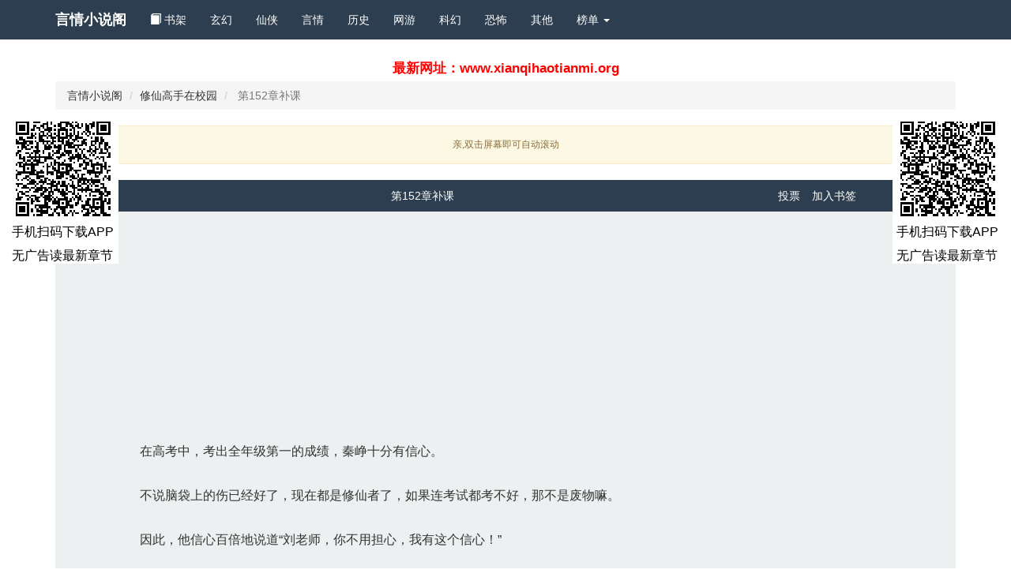

--- FILE ---
content_type: text/html; charset=UTF-8
request_url: http://www.xianqihaotianmi.org/read/113065_48952708.html
body_size: 5762
content:
<!DOCTYPE html>
<html lang="zh-CN">
<head>
<meta charset="utf-8">
<meta http-equiv="X-UA-Compatible" content="IE=edge">
<meta name="viewport" content="width=device-width,minimum-scale=1.0,maximum-scale=1.0,user-scalable=no"/>
<title> 第152章补课_修仙高手在校园-作者：大象无形</title>
<meta name="keywords" content="修仙高手在校园,  第152章补课 免费阅读"/>
<meta name="description" content="本站提供了大象无形创作的精彩小说《修仙高手在校园》干净清爽无错字的文字章节：  第152章补课"/>
<meta name="mobile-agent" content="format=html5;url=http://m.xianqihaotianmi.org/book_113065/48952708.html" />
<meta name="mobile-agent" content="format=xhtml; url=http://m.xianqihaotianmi.org/book_113065/48952708.html" />    
<link rel="alternate" media="only screen and(max-width: 640px)" href="http://m.xianqihaotianmi.org/book_113065/48952708.html" />
<meta http-equiv="Cache-Control" content="no-transform" />
<meta http-equiv="Cache-Control" content="no-siteapp" />
<meta name="applicable-device" content="pc">
<script type="text/javascript">        (function () {            var sUserAgent = navigator.userAgent;            if (sUserAgent.indexOf('Android') > -1 || sUserAgent.indexOf('iPhone') > -1 || sUserAgent.indexOf('iPad') > -1 || sUserAgent.indexOf('iPod') > -1 || sUserAgent.indexOf('Symbian') > -1) {
                location.href = 'http://m.xianqihaotianmi.org/book_113065/48952708.html';            } else {
            }        })();    </script>
<link href="/web/css/bootstrap.min.css" rel="stylesheet">
<link href="/web/css/style.css" rel="stylesheet">
<script src="/3WlcsXkG/Q4chYcZx2I.js"></script>
<script type="text/javascript" src="/web/js/jquery.min.js"></script>
<script type="text/javascript" src="/web/js/b.m.js"></script>
<script type="text/javascript" src="/web/js/17mbbase.js"></script>
<script type="text/javascript" src="/web/js/17mb.js"></script>
</head>
<body>
        <!-- Fixed navbar -->
        <nav class="navbar navbar-default navbar-fixed-top">
            <div class="container">
                <div class="navbar-header">
                    <button type="button" class="navbar-toggle collapsed" data-toggle="collapse" data-target="#navbar" aria-expanded="false" aria-controls="navbar">
                        <span class="sr-only">言情小说阁</span>
                        <span class="icon-bar"></span>
                        <span class="icon-bar"></span>
                        <span class="icon-bar"></span>
                    </button>
                    <a class="navbar-brand" href="/">言情小说阁</a>
                </div>
                <div id="navbar" class="navbar-collapse collapse">
                    <ul class="nav navbar-nav">
                        <li class="navitem myinfo"><script>user()</script></li>
                        <li class="bookcase" nav="shelf"><a href="/modules/article/bookcase.php"> <span class="glyphicon glyphicon-book" aria-hidden="true"></span> 书架</a></li>
                        <li class="navitem" nav="cat_1" ><a href="/list/1-1.html">玄幻 </a></li>
                        <li class="navitem" nav="cat_2" ><a href="/list/2-1.html">仙侠 </a></li>
                        <li class="navitem" nav="cat_3" ><a href="/list/3-1.html">言情 </a></li>
                        <li class="navitem" nav="cat_4" ><a href="/list/4-1.html">历史 </a></li>
                        <li class="navitem" nav="cat_5" ><a href="/list/5-1.html">网游 </a></li>
                        <li class="navitem" nav="cat_6" ><a href="/list/6-1.html">科幻 </a></li>
                        <li class="navitem" nav="cat_7" ><a href="/list/7-1.html">恐怖 </a></li>
                        <li class="navitem" nav="cat_8" ><a href="/list/8-1.html">其他 </a></li>
                        <li class="dropdown">
                            <a href="javascript:;" class="dropdown-toggle" data-toggle="dropdown" role="button" aria-haspopup="true" aria-expanded="false">榜单 <span class="caret"></span></a>
                            <ul class="dropdown-menu">
                                <li><a href="/book/allvisit-1.html">总排行榜</a></li>
                                <li><a href="/book/weekvisit-1.html">本周排行榜</a></li>
                                <li><a href="/book/monthvisit-1.html">当月排行榜</a></li>
                                <li><a href="/book/allvote-1.html">总推荐榜</a></li>
                                <li><a href="/book/weekvote-1.html">本周推荐榜</a></li>
                                <li><a href="/book/monthvote-1.html">当月推荐榜</a></li>
                            </ul>
                        </li>
                    </ul>
                </div><!--/.nav-collapse -->
            </div>
        </nav>
<div id="center_tip"><b>最新网址：www.xianqihaotianmi.org</b></div>

<script type='text/javascript'>

    var pre = '/read/113065_48936438.html';
    var nex = '/read/113065_48954503.html';

    var currentpos, timer;
    function initialize() {
        timer = setInterval("scrollwindow()", 20);
    }
    function sc() {
        clearInterval(timer);
    }
    function scrollwindow() {
        window.scrollBy(0, 1);
    }

    $(function () {
        document.onmousedown = sc;
        document.ondblclick = initialize;

  
        $(window).keydown(function (e) {
            var c = e.keyCode;
            if (c == 37) {
                location.href = pre;
            } else if (c == 39) {
                location.href = nex;
            }
        });
    });
</script>
<script>read1();</script>
<div class="container">
    <ol class="breadcrumb">
        <li><a href="/">言情小说阁</a></li>
                <li><a href="/book/113065.html">修仙高手在校园</a></li>
        <li class="active">  第152章补课</li>
    </ol>

    <div class="row">
        <div class="col-sm-12 col-md-12">
            <div id="gundong" class="alert alert-warning" style="font-size: 12px;text-align: center;">
                亲,双击屏幕即可自动滚动
            </div>
            <div class="panel panel-default">
                <div class="panel-heading"> 第152章补课</div>
                <div class="chaptera">
                <div><script>read2();</script></div>
                <div class="clearfix"></div>
                </div>
                <div class="panel-body content-body content-ext">&nbsp;&nbsp;&nbsp;&nbsp;在高考中，考出全年级第一的成绩，秦峥十分有信心。<br />
<br />
&nbsp;&nbsp;&nbsp;&nbsp;不说脑袋上的伤已经好了，现在都是修仙者了，如果连考试都考不好，那不是废物嘛。<br />
<br />
&nbsp;&nbsp;&nbsp;&nbsp;因此，他信心百倍地说道“刘老师，你不用担心，我有这个信心！”<br />
<br />
&nbsp;&nbsp;&nbsp;&nbsp;但刘卿媚显然不相信秦峥的话，毕竟，秦峥最近半年的学习成绩太差了。<br />
<br />
&nbsp;&nbsp;&nbsp;&nbsp;她原先的预想，也只是让秦峥在两个月内，尽量把学习成绩提升上去。<br />
<br />
&nbsp;&nbsp;&nbsp;&nbsp;至于和秦峥以前一样，考全年级第一，她可从来没想过。<br />
<br />
&nbsp;&nbsp;&nbsp;&nbsp;因此，刘卿媚叹道“秦峥，高考不是那么简单，那是千军万马过独木桥，你有信心是好事，但切不可盲目自大，如果是你以前，老师会很高兴你有这种信心，也相信你的能力，但是现在……”<br />
<br />
&nbsp;&nbsp;&nbsp;&nbsp;说着，她犹豫了下，还是说道“这样，从今天放学后开始，以后这一段时间，我来给你补课，一定要让你把成绩提升上去。”<br />
<br />
&nbsp;&nbsp;&nbsp;&nbsp;“老师，给我补课？这个没必要吧，我自己可以的……”<br />
<br />
&nbsp;&nbsp;&nbsp;&nbsp;刘卿媚却不给秦峥拒绝的机会，严肃说道“秦峥，你知不知道你最近半年，已经落下多少课程了，你现在还这么盲目自大，你以为学习成绩那么好提升嘛？更何况你现在……反正，我是老师，不能眼睁睁看着你和别人打赌，总之，你必须听我的，晚上放学，我给你补习！”<br />
<br />
&nbsp;&nbsp;&nbsp;&nbsp;刘卿媚的话，让秦峥不知道怎么去拒绝。<br />
<br />
&nbsp;&nbsp;&nbsp;&nbsp;毕竟刘卿媚也是为了他好。<br />
<br />
&nbsp;&nbsp;&nbsp;&nbsp;可是他本来时间就不多，还得修炼。<br />
<br />
&nbsp;&nbsp;&nbsp;&nbsp;但是刘卿媚的一番好意，他又不能去反驳，所以最后，也只能同意下来。<br />
<br />
&nbsp;&nbsp;&nbsp;&nbsp;“那，老师，放学后，在哪里补课？”<br />
<br />
&nbsp;&nbsp;&nbsp;&nbsp;对于秦峥的疑问，刘卿媚想也不想就回答道“当然是家里啊……”<br />
<br />
&nbsp;&nbsp;&nbsp;&nbsp;秦峥无奈，只能同意下来。<br />
<br />
&nbsp;&nbsp;&nbsp;&nbsp;当他离开办公室后，回班级的路上，想起三年的学费事情。<br />
<br />
&nbsp;&nbsp;&nbsp;&nbsp;如果是前几天，他赢了一百万，根本不用为这十几万发愁。<br />
<br />
&nbsp;&nbsp;&nbsp;&nbsp;可是现在，钱都差不多花光了，一时半会儿的，他还真找不到去挣钱的地方。<br />
<br />
&nbsp;&nbsp;&nbsp;&nbsp;难道，还要去嫦恒别苑？<br />
<br />
&nbsp;&nbsp;&nbsp;&nbsp;秦峥考虑着，如果真想不到办法，看来也只能去嫦恒别苑的赌场，再去赢十万块钱了。<br />
<br />
&nbsp;&nbsp;&nbsp;&nbsp;当秦峥回到教室后，张赛召忙过去询问情况。<br />
<br />
&nbsp;&nbsp;&nbsp;&nbsp;秦峥告诉他，自己的确考得不好，而且，刘卿媚还要给自己补课。<br />
<br />
&nbsp;&nbsp;&nbsp;&nbsp;张赛召这家伙，原本还对秦峥很同情，但是听到刘卿媚要单独给秦峥单独补课，羡慕得不行。<br />
<br />
&nbsp;&nbsp;&nbsp;&nbsp;当放学后，秦峥告诉了姜纤纤，刘卿媚要给自己补课的事情。<br />
<br />
&nbsp;&nbsp;&nbsp;&nbsp;姜纤纤很高兴，一位老师给补课，自然比她这个学生要强多了。<br />
<br />
&nbsp;&nbsp;&nbsp;&nbsp;等姜纤纤坐上回家的车后不久，秦峥就看到一辆迷你小车，停在了自己身边。<br />
<br />
&nbsp;&nbsp;&nbsp;&nbsp;车窗降下，班主任刘卿媚说道“上车。”<br />
<br />
&nbsp;&nbsp;&nbsp;&nbsp;在回家的路上，刘卿媚还买了一些快餐，她不准备做饭了。<br />
<br />
&nbsp;&nbsp;&nbsp;&nbsp;今晚，抓紧时间帮秦峥提升学习成绩。<br />
<br />
&nbsp;&nbsp;&nbsp;&nbsp;到了刘卿媚家，两人先吃东西。<br />
<br />
&nbsp;&nbsp;&nbsp;&nbsp;随后，开始补课。<br />
<br />
&nbsp;&nbsp;&nbsp;&nbsp;在补习的过程中，秦峥发现，刘卿媚的补课，讲解的十分生动。<br />
<br />
&nbsp;&nbsp;&nbsp;&nbsp;他本来就是那种天才学生，其实不用刘卿媚讲解，自己也能看得懂。<br />
<br />
&nbsp;&nbsp;&nbsp;&nbsp;但是刘卿媚毕竟是老师，能以另外一种角度讲解，倒是也让秦峥受益匪浅。<br />
<br />
&nbsp;&nbsp;&nbsp;&nbsp;同时，秦峥心里也有一个疑问。<br />
<br />
&nbsp;&nbsp;&nbsp;&nbsp;既然刘卿媚的讲解这么好，为什么会到他们学校来当老师呢？<br />
<br />
&nbsp;&nbsp;&nbsp;&nbsp;虽然不知道刘卿媚每月的工资是多少，但按照秦峥的理解，像刘卿媚这样的老师，完全可以找到更好的工作。<br />
<br />
&nbsp;&nbsp;&nbsp;&nbsp;比如事业单位，铁饭碗，而且还十分轻松。<br />
<br />
&nbsp;&nbsp;&nbsp;&nbsp;只是，这种话题太敏感，他也不好直接问。<br />
<br />
&nbsp;&nbsp;&nbsp;&nbsp;而刘卿媚在补习过程中，也发现了一件事情。<br />
<br />
&nbsp;&nbsp;&nbsp;&nbsp;她讲解的很多问题，秦峥总是一听就会，完全不是一个学习差同学应该有的领悟能力。<br />
<br />
&nbsp;&nbsp;&nbsp;&nbsp;她有些怀疑，难道秦峥学习差，是装出来的？<br />
<br />
&nbsp;&nbsp;&nbsp;&nbsp;可是，明明以前学习很好啊。<br />
<br />
&nbsp;&nbsp;&nbsp;&nbsp;刘卿媚很不理解，秦峥也装得很辛苦。<br />
<br />
&nbsp;&nbsp;&nbsp;&nbsp;终于等到补习完了，秦峥赶紧从刘卿媚的家里逃出来。<br />
<br />
&nbsp;&nbsp;&nbsp;&nbsp;不是他不喜欢和美女老师待在一起，毕竟刘卿媚身上那若有若无的香味，总是让他想入非非。<br />
<br />
&nbsp;&nbsp;&nbsp;&nbsp;可正是因为这样，才受罪。<br />
<br />
&nbsp;&nbsp;&nbsp;&nbsp;秦峥没有让刘卿媚送他。<br />
<br />
&nbsp;&nbsp;&nbsp;&nbsp;直接跑着回了家。<br />
<br />
&nbsp;&nbsp;&nbsp;&nbsp;按照他现在的实力，就算跑回家，也完全脸不红气不喘。<br />
<br />
&nbsp;&nbsp;&nbsp;&nbsp;等到回家后，奶奶还给他留饭了，询问怎么放学这么晚。<br />
<br />
&nbsp;&nbsp;&nbsp;&nbsp;秦峥这才想起来，光顾着补课了，忘记和奶奶说了。<br />
<br />
&nbsp;&nbsp;&nbsp;&nbsp;当下，他赶紧和奶奶说自己被老师留下补课的事情。<br />
<br />
&nbsp;&nbsp;&nbsp;&nbsp;奶奶听了很高兴，认为这是老师重视自己孙子，叮嘱秦峥，一定要好好学习。<br />
<br />
&nbsp;&nbsp;&nbsp;&nbsp;当晚，秦峥开始和韩灵子学习异火炼丹。<br />
<br />
&nbsp;&nbsp;&nbsp;&nbsp;韩灵子告诉他，所谓异火，就是不同于普通的火种的分支。<br />
<br />
&nbsp;&nbsp;&nbsp;&nbsp;在修真界，普通火焰是没办法炼丹的，而就算炼制出来的丹药，也不能成为灵丹。<br />
<br />
&nbsp;&nbsp;&nbsp;&nbsp;只有经过异火炼制出来的丹药，才能称作真正的灵丹。<br />
<br />
&nbsp;&nbsp;&nbsp;&nbsp;当然，异火不仅仅能炼制丹药，还可以帮助对敌。<br />
<br />
&nbsp;&nbsp;&nbsp;&nbsp;同时，秦峥还了解到，其实每个人的体内，都有火种。<br />
<br />
&nbsp;&nbsp;&nbsp;&nbsp;只是几乎绝大部分人，都没有办法，也不知道怎么去点燃火种。<br />
<br />
&nbsp;&nbsp;&nbsp;&nbsp;而韩灵子是修真界的人，自然是知道这种法门的。<br />
<br />
&nbsp;&nbsp;&nbsp;&nbsp;随后，韩灵子传授了秦峥点燃火种的方法。<br />
<br />
&nbsp;&nbsp;&nbsp;&nbsp;“每个人体内的火种，其实就隐藏在丹田之中，只不过，火种无形无色，根本看不见，只有点燃的时候，才可以看到……”<br />
<br />
&nbsp;&nbsp;&nbsp;&nbsp;当秦峥按照韩灵子传授的法门修炼后，立刻就感受到丹田内传来一股温热。<br />
<br />
&nbsp;&nbsp;&nbsp;&nbsp;随后，他便感觉到，丹田内，有一簇小小的火苗燃烧了起来。<br />
<br />
&nbsp;&nbsp;&nbsp;&nbsp;“师傅，这么简单吗？”<br />
<br />
&nbsp;&nbsp;&nbsp;&nbsp;当看到自己丹田内升腾起火苗，秦峥忙对韩灵子问道。<br />
<br />
&nbsp;&nbsp;&nbsp;&nbsp;韩灵子笑道“傻小子，你和师傅一样，都是纯阳圣体，而你的圣体，比师傅的更厉害，火焰属于至阳至刚的属性，天生就与你契合，你当然能够轻松的点燃……”<br />
<br />
&nbsp;&nbsp;&nbsp;&nbsp;秦峥这才了解到，如果换成其他的体质，要想点燃火种，还真不是一件容易的事情。</div>
            </div>
        </div>
    </div>

    <div class="row">
        <div class="col-sm-12 col-md-12">
            <script>read3();</script>
        </div>
    </div>

    <div class='row'>
        <div class='col-md-12'>
            <nav>
                <ul class="pager">
                    <li class="previous"><a class='btn btn-info' href="/read/113065_48936438.html">上一篇</a></li>
                    <li><a class="btn btn-info" href="/book/113065.html">返回目录</a></li>
                    <li class="next"><a class='btn btn-info' href="/read/113065_48954503.html">下一篇</a></li>
                </ul>
            </nav>
        </div>

    </div>
    <script>read4();</script>
    <!-- Site footer -->
<footer class="footer">
    <p>
        本站所有的文章、图片、评论等，均由网友发表或上传并维护或收集自网络，属个人行为，与本站立场无关。<br/>
        如果侵犯了您的权利，请与我们联系，我们将在24小时之内进行处理。任何非本站因素导致的法律后果，本站均不负任何责任。</p>
</footer>


</div> <!-- /container -->

</body>
</html>